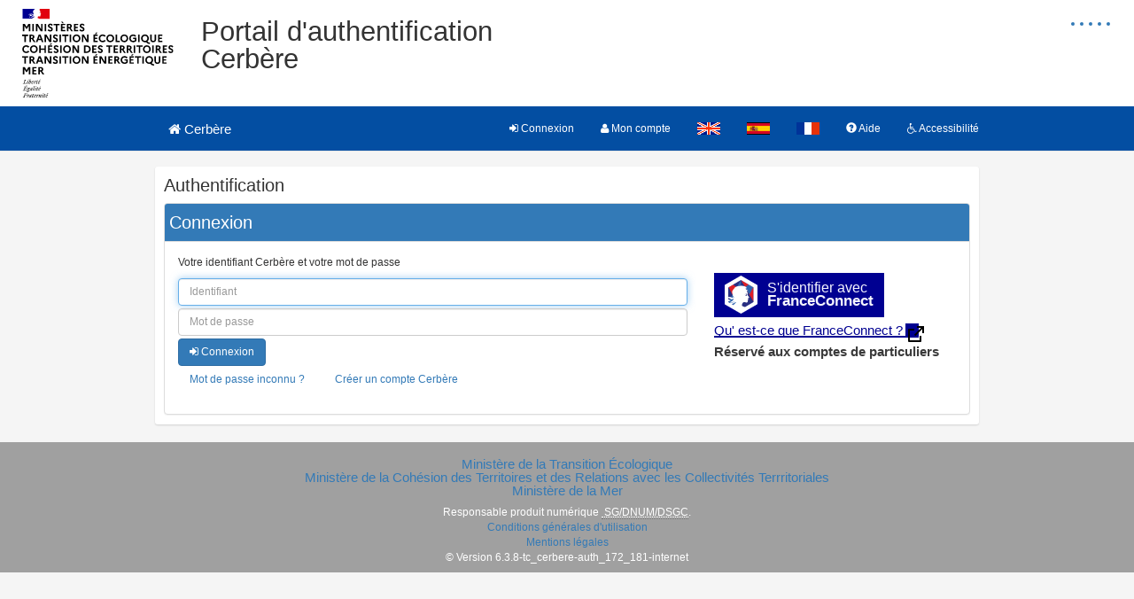

--- FILE ---
content_type: image/svg+xml;charset=UTF-8
request_url: https://authentification.din.developpement-durable.gouv.fr/authSAML/charte/application/assets/fc_boutons/fc_marianne.svg
body_size: 4851
content:
<svg xmlns='http://www.w3.org/2000/svg' viewBox='0 0 40 48'><path fill='#2a2f82' d='M34.965 15.1 19.971 6.423 4.977 15.184a.606.606 0 0 0-.306.524v16.948a.666.666 0 0 0 .306.524l14.992 8.6 14.994-8.706a.665.665 0 0 0 .306-.524V15.628a.605.605 0 0 0-.304-.528Z'/><path fill='#df1f26' d='m14.614 15.6-5.029 8.628-4.557-9.175 5.39-3.113 4.489 3.16ZM35.27 32.58V15.622a.6.6 0 0 0-.306-.523L19.971 6.423'/><path fill='#2e65b0' d='m4.673 32.58 15.3-26.157v35.362L4.977 33.18a.666.666 0 0 1-.306-.524V15.708Zm24.669-20.735L34.8 15l-4.489 9.15-5.387-9.236Z'/><path fill='#fff' d='m39.606 12.305-19.19-11.02a.933.933 0 0 0-.832 0L.394 12.305A.886.886 0 0 0 0 13v22a.886.886 0 0 0 .394.7l19.189 11.02a.933.933 0 0 0 .832 0L39.606 35.7A.886.886 0 0 0 40 35V13a.886.886 0 0 0-.394-.695ZM10.762 30.061h.079c-.042 0-.079.007-.079.05 0 .1.151 0 .2.1a.912.912 0 0 0-.629.276c0 .051.1.051.151.051-.075.1-.226.05-.277.151a.177.177 0 0 0 .1.05c-.05 0-.1 0-.1.051v.151c-.126 0-.176.1-.277.151.2.151.327 0 .528 0-.528.2-.956.478-1.484.629-.1 0 0 .151-.1.151.151.1.227-.05.377-.05-.654.377-1.333.7-2.037 1.132a.351.351 0 0 0-.1.2h-.2c-.1.05-.05.176-.151.277.226.151.5-.2.654 0 .05 0-.1.05-.2.05-.05 0-.05.1-.1.1h-.154c-.1.075-.2.126-.2.276a.219.219 0 0 0-.226.1 9.034 9.034 0 0 0 3.144-.578 7.685 7.685 0 0 0 2.088-1.559.176.176 0 0 1 .05.1 2.168 2.168 0 0 1-.806 1.08c-.277.151-.478.377-.7.478a4.045 4.045 0 0 0-.428.276 10.761 10.761 0 0 1-1.939.412l-.305.044c-.225.033-.449.069-.671.108L4.977 33.18a.648.648 0 0 1-.288-.411.574.574 0 0 0 .094-.063.265.265 0 0 0-.113-.071v-.65a12.786 12.786 0 0 0 3.038-.942A8.746 8.746 0 0 0 4.671 29.7v-1.515a11.662 11.662 0 0 1 1.639.392 6.415 6.415 0 0 1 1.182.578 3.113 3.113 0 0 0 .478.377.91.91 0 0 0 .8.05h.33a3.961 3.961 0 0 0 1.937-.905c0 .05.05.05.1.05a3.63 3.63 0 0 1-.428 1.132c.003.051-.048.152.053.202Zm2.817 3.571c.251-.1.4-.277.629-.377-.05.05-.05.151-.1.2a3.691 3.691 0 0 0-.528.4 15.96 15.96 0 0 0-1.585 1.61c-.252.3-.528.578-.8.855a2.385 2.385 0 0 1-.31.245l-2.527-1.45a4.047 4.047 0 0 0 1.076-.053 4.984 4.984 0 0 0 .855-.327v.1c.7-.277 1.232-.906 1.937-1.132.025 0 .126.1.226.05a1.883 1.883 0 0 1 1.509-.7c0 .05 0 .1.05.1h.025c-.151.126-.327.251-.5.377-.057.052-.007.102.043.102Zm-8.908-6.164v-.186a5.814 5.814 0 0 1 1.588-.188 1.52 1.52 0 0 1 .478 0 5.861 5.861 0 0 0-2.066.374Zm30.6 5.088a.665.665 0 0 1-.306.524l-10.079 5.851a32.3 32.3 0 0 1-3.408-1.185 2.826 2.826 0 0 1-.05-2.245 3.794 3.794 0 0 1 .352-.883c.025-.025.05-.05.05-.076a.025.025 0 0 0 .025-.025 4.316 4.316 0 0 1 .377-.555l.015-.015.02-.021.015-.015c0-.025.025-.05.05-.076.025-.051.075-.076.1-.126a3.771 3.771 0 0 1 .579-.5 4.07 4.07 0 0 1 .654-.177 19.817 19.817 0 0 1 2.415.328.751.751 0 0 1 .277.1 1.849 1.849 0 0 0 .905-.05 1.137 1.137 0 0 0 .855-.706 1.212 1.212 0 0 0 .05-1.059c-.178-.276-.013-.437.181-.59l.068-.055a1.17 1.17 0 0 0 .231-.216c.126-.252-.1-.4-.151-.63-.05-.1-.226-.05-.327-.2.352-.151.855-.429.629-.857-.151-.227-.377-.63-.1-.857.352-.2.855-.151 1.006-.479a1.138 1.138 0 0 0-.292-1.085l-.075-.108a4.754 4.754 0 0 1-.211-.32 6.914 6.914 0 0 0-.528-.757 4.3 4.3 0 0 1-.528-1.009c-.151-.378.05-.706.05-1.084a6.347 6.347 0 0 0-.327-2.144c-.126-.353-.176-.731-.327-1.059a1.12 1.12 0 0 0-.226-.58.375.375 0 0 1 0-.328 4.874 4.874 0 0 0 .579-.479.567.567 0 0 0-.2-.706c-.327-.151-.3.328-.528.429h-.151c-.05-.126.05-.177.151-.277 0-.05 0-.151-.05-.151-.2 0-.377-.051-.428-.151a3.957 3.957 0 0 0-1.861-1.286 2.319 2.319 0 0 0 .579.1 1.67 1.67 0 0 0 1.006-.1c.227-.076.277-.479.377-.706a.8.8 0 0 0-.151-.631 2.189 2.189 0 0 0-.906-.756 9.13 9.13 0 0 1-.679-.353.952.952 0 0 0-.251-.126c-2.965-1.485-9.069-.2-9.534 0h-.009a8.244 8.244 0 0 0-1.249.475 3.922 3.922 0 0 0-2.365 2.465 3.829 3.829 0 0 0-1.333 1.509c-.428.8-1.056 1.509-.956 2.414.1.78.277 1.484.428 2.289a4.668 4.668 0 0 0 .2.8c.1.276 0 .629.151.855.075.151.025.327.227.428v.2c.05.05.05.1.151.1v.2a6.446 6.446 0 0 1 1.107 1.434c.1.276-.478.151-.7.05a5.979 5.979 0 0 1-1.132-.956.175.175 0 0 0-.051.1c.2.352.906.78.528 1.006-.2.1-.428-.151-.629.051-.05.075 0 .176 0 .276-.277-.2-.578-.1-.855-.2-.2-.05-.252-.427-.478-.427a15.162 15.162 0 0 0-1.811-.327 15.137 15.137 0 0 0-1.739-.159V15.708a.606.606 0 0 1 .306-.524l14.987-8.761L34.965 15.1a.605.605 0 0 1 .306.524Zm-7.954-8.261a.325.325 0 0 1-.282.149 2.843 2.843 0 0 0-.282.273c.1 0 0 .149.1.149-.205.223.077.694-.205.793a2.176 2.176 0 0 1-1.127 0 .722.722 0 0 1 .167-.016h.085a.382.382 0 0 0 .337-.132v-.2c0-.05-.051-.05-.1-.05a.161.161 0 0 1-.1.05.223.223 0 0 0-.154-.2.807.807 0 0 1-.718-.273.67.67 0 0 1 .436-.05c.128 0 .077-.223.231-.322h.154c.307-.372.871-.471.974-.843 0-.1-.282-.1-.487-.149a2.259 2.259 0 0 0-.82.05 4.65 4.65 0 0 0-1.051.273 3.225 3.225 0 0 1 .923-.471 3.886 3.886 0 0 1 .718-.2l.132-.026.133-.027a.971.971 0 0 1 .556 0c.231.1.615.1.666.248.1.273-.154.545-.435.744-.057.081.148.135.148.23Z'/></svg>